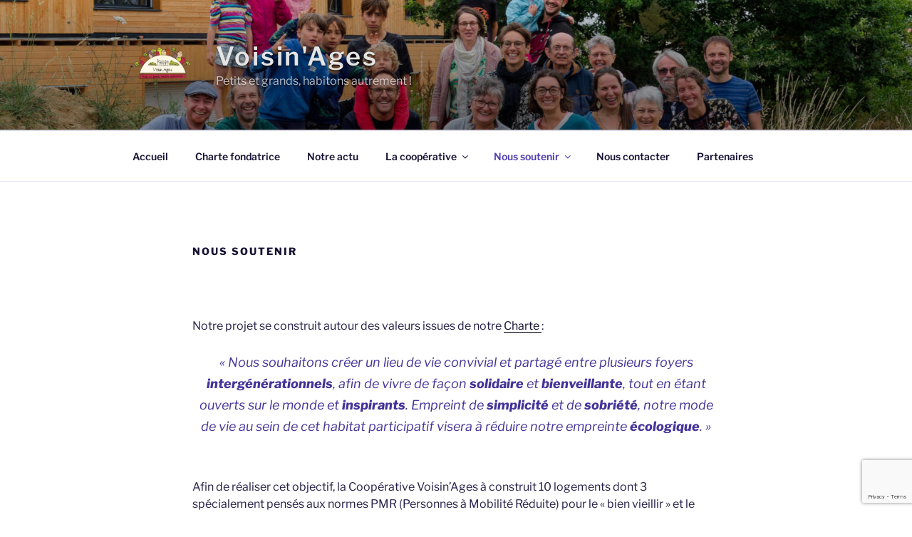

--- FILE ---
content_type: text/html; charset=utf-8
request_url: https://www.google.com/recaptcha/api2/anchor?ar=1&k=6LdJRLYUAAAAABnhtT-RzyNDAz5EccHRH7sVGfoZ&co=aHR0cHM6Ly9oYWJpdGF0cGFydGljaXBhdGlmdm9pc2luYWdlcy5mcjo0NDM.&hl=en&v=PoyoqOPhxBO7pBk68S4YbpHZ&size=invisible&anchor-ms=20000&execute-ms=30000&cb=76zvzg759sur
body_size: 48492
content:
<!DOCTYPE HTML><html dir="ltr" lang="en"><head><meta http-equiv="Content-Type" content="text/html; charset=UTF-8">
<meta http-equiv="X-UA-Compatible" content="IE=edge">
<title>reCAPTCHA</title>
<style type="text/css">
/* cyrillic-ext */
@font-face {
  font-family: 'Roboto';
  font-style: normal;
  font-weight: 400;
  font-stretch: 100%;
  src: url(//fonts.gstatic.com/s/roboto/v48/KFO7CnqEu92Fr1ME7kSn66aGLdTylUAMa3GUBHMdazTgWw.woff2) format('woff2');
  unicode-range: U+0460-052F, U+1C80-1C8A, U+20B4, U+2DE0-2DFF, U+A640-A69F, U+FE2E-FE2F;
}
/* cyrillic */
@font-face {
  font-family: 'Roboto';
  font-style: normal;
  font-weight: 400;
  font-stretch: 100%;
  src: url(//fonts.gstatic.com/s/roboto/v48/KFO7CnqEu92Fr1ME7kSn66aGLdTylUAMa3iUBHMdazTgWw.woff2) format('woff2');
  unicode-range: U+0301, U+0400-045F, U+0490-0491, U+04B0-04B1, U+2116;
}
/* greek-ext */
@font-face {
  font-family: 'Roboto';
  font-style: normal;
  font-weight: 400;
  font-stretch: 100%;
  src: url(//fonts.gstatic.com/s/roboto/v48/KFO7CnqEu92Fr1ME7kSn66aGLdTylUAMa3CUBHMdazTgWw.woff2) format('woff2');
  unicode-range: U+1F00-1FFF;
}
/* greek */
@font-face {
  font-family: 'Roboto';
  font-style: normal;
  font-weight: 400;
  font-stretch: 100%;
  src: url(//fonts.gstatic.com/s/roboto/v48/KFO7CnqEu92Fr1ME7kSn66aGLdTylUAMa3-UBHMdazTgWw.woff2) format('woff2');
  unicode-range: U+0370-0377, U+037A-037F, U+0384-038A, U+038C, U+038E-03A1, U+03A3-03FF;
}
/* math */
@font-face {
  font-family: 'Roboto';
  font-style: normal;
  font-weight: 400;
  font-stretch: 100%;
  src: url(//fonts.gstatic.com/s/roboto/v48/KFO7CnqEu92Fr1ME7kSn66aGLdTylUAMawCUBHMdazTgWw.woff2) format('woff2');
  unicode-range: U+0302-0303, U+0305, U+0307-0308, U+0310, U+0312, U+0315, U+031A, U+0326-0327, U+032C, U+032F-0330, U+0332-0333, U+0338, U+033A, U+0346, U+034D, U+0391-03A1, U+03A3-03A9, U+03B1-03C9, U+03D1, U+03D5-03D6, U+03F0-03F1, U+03F4-03F5, U+2016-2017, U+2034-2038, U+203C, U+2040, U+2043, U+2047, U+2050, U+2057, U+205F, U+2070-2071, U+2074-208E, U+2090-209C, U+20D0-20DC, U+20E1, U+20E5-20EF, U+2100-2112, U+2114-2115, U+2117-2121, U+2123-214F, U+2190, U+2192, U+2194-21AE, U+21B0-21E5, U+21F1-21F2, U+21F4-2211, U+2213-2214, U+2216-22FF, U+2308-230B, U+2310, U+2319, U+231C-2321, U+2336-237A, U+237C, U+2395, U+239B-23B7, U+23D0, U+23DC-23E1, U+2474-2475, U+25AF, U+25B3, U+25B7, U+25BD, U+25C1, U+25CA, U+25CC, U+25FB, U+266D-266F, U+27C0-27FF, U+2900-2AFF, U+2B0E-2B11, U+2B30-2B4C, U+2BFE, U+3030, U+FF5B, U+FF5D, U+1D400-1D7FF, U+1EE00-1EEFF;
}
/* symbols */
@font-face {
  font-family: 'Roboto';
  font-style: normal;
  font-weight: 400;
  font-stretch: 100%;
  src: url(//fonts.gstatic.com/s/roboto/v48/KFO7CnqEu92Fr1ME7kSn66aGLdTylUAMaxKUBHMdazTgWw.woff2) format('woff2');
  unicode-range: U+0001-000C, U+000E-001F, U+007F-009F, U+20DD-20E0, U+20E2-20E4, U+2150-218F, U+2190, U+2192, U+2194-2199, U+21AF, U+21E6-21F0, U+21F3, U+2218-2219, U+2299, U+22C4-22C6, U+2300-243F, U+2440-244A, U+2460-24FF, U+25A0-27BF, U+2800-28FF, U+2921-2922, U+2981, U+29BF, U+29EB, U+2B00-2BFF, U+4DC0-4DFF, U+FFF9-FFFB, U+10140-1018E, U+10190-1019C, U+101A0, U+101D0-101FD, U+102E0-102FB, U+10E60-10E7E, U+1D2C0-1D2D3, U+1D2E0-1D37F, U+1F000-1F0FF, U+1F100-1F1AD, U+1F1E6-1F1FF, U+1F30D-1F30F, U+1F315, U+1F31C, U+1F31E, U+1F320-1F32C, U+1F336, U+1F378, U+1F37D, U+1F382, U+1F393-1F39F, U+1F3A7-1F3A8, U+1F3AC-1F3AF, U+1F3C2, U+1F3C4-1F3C6, U+1F3CA-1F3CE, U+1F3D4-1F3E0, U+1F3ED, U+1F3F1-1F3F3, U+1F3F5-1F3F7, U+1F408, U+1F415, U+1F41F, U+1F426, U+1F43F, U+1F441-1F442, U+1F444, U+1F446-1F449, U+1F44C-1F44E, U+1F453, U+1F46A, U+1F47D, U+1F4A3, U+1F4B0, U+1F4B3, U+1F4B9, U+1F4BB, U+1F4BF, U+1F4C8-1F4CB, U+1F4D6, U+1F4DA, U+1F4DF, U+1F4E3-1F4E6, U+1F4EA-1F4ED, U+1F4F7, U+1F4F9-1F4FB, U+1F4FD-1F4FE, U+1F503, U+1F507-1F50B, U+1F50D, U+1F512-1F513, U+1F53E-1F54A, U+1F54F-1F5FA, U+1F610, U+1F650-1F67F, U+1F687, U+1F68D, U+1F691, U+1F694, U+1F698, U+1F6AD, U+1F6B2, U+1F6B9-1F6BA, U+1F6BC, U+1F6C6-1F6CF, U+1F6D3-1F6D7, U+1F6E0-1F6EA, U+1F6F0-1F6F3, U+1F6F7-1F6FC, U+1F700-1F7FF, U+1F800-1F80B, U+1F810-1F847, U+1F850-1F859, U+1F860-1F887, U+1F890-1F8AD, U+1F8B0-1F8BB, U+1F8C0-1F8C1, U+1F900-1F90B, U+1F93B, U+1F946, U+1F984, U+1F996, U+1F9E9, U+1FA00-1FA6F, U+1FA70-1FA7C, U+1FA80-1FA89, U+1FA8F-1FAC6, U+1FACE-1FADC, U+1FADF-1FAE9, U+1FAF0-1FAF8, U+1FB00-1FBFF;
}
/* vietnamese */
@font-face {
  font-family: 'Roboto';
  font-style: normal;
  font-weight: 400;
  font-stretch: 100%;
  src: url(//fonts.gstatic.com/s/roboto/v48/KFO7CnqEu92Fr1ME7kSn66aGLdTylUAMa3OUBHMdazTgWw.woff2) format('woff2');
  unicode-range: U+0102-0103, U+0110-0111, U+0128-0129, U+0168-0169, U+01A0-01A1, U+01AF-01B0, U+0300-0301, U+0303-0304, U+0308-0309, U+0323, U+0329, U+1EA0-1EF9, U+20AB;
}
/* latin-ext */
@font-face {
  font-family: 'Roboto';
  font-style: normal;
  font-weight: 400;
  font-stretch: 100%;
  src: url(//fonts.gstatic.com/s/roboto/v48/KFO7CnqEu92Fr1ME7kSn66aGLdTylUAMa3KUBHMdazTgWw.woff2) format('woff2');
  unicode-range: U+0100-02BA, U+02BD-02C5, U+02C7-02CC, U+02CE-02D7, U+02DD-02FF, U+0304, U+0308, U+0329, U+1D00-1DBF, U+1E00-1E9F, U+1EF2-1EFF, U+2020, U+20A0-20AB, U+20AD-20C0, U+2113, U+2C60-2C7F, U+A720-A7FF;
}
/* latin */
@font-face {
  font-family: 'Roboto';
  font-style: normal;
  font-weight: 400;
  font-stretch: 100%;
  src: url(//fonts.gstatic.com/s/roboto/v48/KFO7CnqEu92Fr1ME7kSn66aGLdTylUAMa3yUBHMdazQ.woff2) format('woff2');
  unicode-range: U+0000-00FF, U+0131, U+0152-0153, U+02BB-02BC, U+02C6, U+02DA, U+02DC, U+0304, U+0308, U+0329, U+2000-206F, U+20AC, U+2122, U+2191, U+2193, U+2212, U+2215, U+FEFF, U+FFFD;
}
/* cyrillic-ext */
@font-face {
  font-family: 'Roboto';
  font-style: normal;
  font-weight: 500;
  font-stretch: 100%;
  src: url(//fonts.gstatic.com/s/roboto/v48/KFO7CnqEu92Fr1ME7kSn66aGLdTylUAMa3GUBHMdazTgWw.woff2) format('woff2');
  unicode-range: U+0460-052F, U+1C80-1C8A, U+20B4, U+2DE0-2DFF, U+A640-A69F, U+FE2E-FE2F;
}
/* cyrillic */
@font-face {
  font-family: 'Roboto';
  font-style: normal;
  font-weight: 500;
  font-stretch: 100%;
  src: url(//fonts.gstatic.com/s/roboto/v48/KFO7CnqEu92Fr1ME7kSn66aGLdTylUAMa3iUBHMdazTgWw.woff2) format('woff2');
  unicode-range: U+0301, U+0400-045F, U+0490-0491, U+04B0-04B1, U+2116;
}
/* greek-ext */
@font-face {
  font-family: 'Roboto';
  font-style: normal;
  font-weight: 500;
  font-stretch: 100%;
  src: url(//fonts.gstatic.com/s/roboto/v48/KFO7CnqEu92Fr1ME7kSn66aGLdTylUAMa3CUBHMdazTgWw.woff2) format('woff2');
  unicode-range: U+1F00-1FFF;
}
/* greek */
@font-face {
  font-family: 'Roboto';
  font-style: normal;
  font-weight: 500;
  font-stretch: 100%;
  src: url(//fonts.gstatic.com/s/roboto/v48/KFO7CnqEu92Fr1ME7kSn66aGLdTylUAMa3-UBHMdazTgWw.woff2) format('woff2');
  unicode-range: U+0370-0377, U+037A-037F, U+0384-038A, U+038C, U+038E-03A1, U+03A3-03FF;
}
/* math */
@font-face {
  font-family: 'Roboto';
  font-style: normal;
  font-weight: 500;
  font-stretch: 100%;
  src: url(//fonts.gstatic.com/s/roboto/v48/KFO7CnqEu92Fr1ME7kSn66aGLdTylUAMawCUBHMdazTgWw.woff2) format('woff2');
  unicode-range: U+0302-0303, U+0305, U+0307-0308, U+0310, U+0312, U+0315, U+031A, U+0326-0327, U+032C, U+032F-0330, U+0332-0333, U+0338, U+033A, U+0346, U+034D, U+0391-03A1, U+03A3-03A9, U+03B1-03C9, U+03D1, U+03D5-03D6, U+03F0-03F1, U+03F4-03F5, U+2016-2017, U+2034-2038, U+203C, U+2040, U+2043, U+2047, U+2050, U+2057, U+205F, U+2070-2071, U+2074-208E, U+2090-209C, U+20D0-20DC, U+20E1, U+20E5-20EF, U+2100-2112, U+2114-2115, U+2117-2121, U+2123-214F, U+2190, U+2192, U+2194-21AE, U+21B0-21E5, U+21F1-21F2, U+21F4-2211, U+2213-2214, U+2216-22FF, U+2308-230B, U+2310, U+2319, U+231C-2321, U+2336-237A, U+237C, U+2395, U+239B-23B7, U+23D0, U+23DC-23E1, U+2474-2475, U+25AF, U+25B3, U+25B7, U+25BD, U+25C1, U+25CA, U+25CC, U+25FB, U+266D-266F, U+27C0-27FF, U+2900-2AFF, U+2B0E-2B11, U+2B30-2B4C, U+2BFE, U+3030, U+FF5B, U+FF5D, U+1D400-1D7FF, U+1EE00-1EEFF;
}
/* symbols */
@font-face {
  font-family: 'Roboto';
  font-style: normal;
  font-weight: 500;
  font-stretch: 100%;
  src: url(//fonts.gstatic.com/s/roboto/v48/KFO7CnqEu92Fr1ME7kSn66aGLdTylUAMaxKUBHMdazTgWw.woff2) format('woff2');
  unicode-range: U+0001-000C, U+000E-001F, U+007F-009F, U+20DD-20E0, U+20E2-20E4, U+2150-218F, U+2190, U+2192, U+2194-2199, U+21AF, U+21E6-21F0, U+21F3, U+2218-2219, U+2299, U+22C4-22C6, U+2300-243F, U+2440-244A, U+2460-24FF, U+25A0-27BF, U+2800-28FF, U+2921-2922, U+2981, U+29BF, U+29EB, U+2B00-2BFF, U+4DC0-4DFF, U+FFF9-FFFB, U+10140-1018E, U+10190-1019C, U+101A0, U+101D0-101FD, U+102E0-102FB, U+10E60-10E7E, U+1D2C0-1D2D3, U+1D2E0-1D37F, U+1F000-1F0FF, U+1F100-1F1AD, U+1F1E6-1F1FF, U+1F30D-1F30F, U+1F315, U+1F31C, U+1F31E, U+1F320-1F32C, U+1F336, U+1F378, U+1F37D, U+1F382, U+1F393-1F39F, U+1F3A7-1F3A8, U+1F3AC-1F3AF, U+1F3C2, U+1F3C4-1F3C6, U+1F3CA-1F3CE, U+1F3D4-1F3E0, U+1F3ED, U+1F3F1-1F3F3, U+1F3F5-1F3F7, U+1F408, U+1F415, U+1F41F, U+1F426, U+1F43F, U+1F441-1F442, U+1F444, U+1F446-1F449, U+1F44C-1F44E, U+1F453, U+1F46A, U+1F47D, U+1F4A3, U+1F4B0, U+1F4B3, U+1F4B9, U+1F4BB, U+1F4BF, U+1F4C8-1F4CB, U+1F4D6, U+1F4DA, U+1F4DF, U+1F4E3-1F4E6, U+1F4EA-1F4ED, U+1F4F7, U+1F4F9-1F4FB, U+1F4FD-1F4FE, U+1F503, U+1F507-1F50B, U+1F50D, U+1F512-1F513, U+1F53E-1F54A, U+1F54F-1F5FA, U+1F610, U+1F650-1F67F, U+1F687, U+1F68D, U+1F691, U+1F694, U+1F698, U+1F6AD, U+1F6B2, U+1F6B9-1F6BA, U+1F6BC, U+1F6C6-1F6CF, U+1F6D3-1F6D7, U+1F6E0-1F6EA, U+1F6F0-1F6F3, U+1F6F7-1F6FC, U+1F700-1F7FF, U+1F800-1F80B, U+1F810-1F847, U+1F850-1F859, U+1F860-1F887, U+1F890-1F8AD, U+1F8B0-1F8BB, U+1F8C0-1F8C1, U+1F900-1F90B, U+1F93B, U+1F946, U+1F984, U+1F996, U+1F9E9, U+1FA00-1FA6F, U+1FA70-1FA7C, U+1FA80-1FA89, U+1FA8F-1FAC6, U+1FACE-1FADC, U+1FADF-1FAE9, U+1FAF0-1FAF8, U+1FB00-1FBFF;
}
/* vietnamese */
@font-face {
  font-family: 'Roboto';
  font-style: normal;
  font-weight: 500;
  font-stretch: 100%;
  src: url(//fonts.gstatic.com/s/roboto/v48/KFO7CnqEu92Fr1ME7kSn66aGLdTylUAMa3OUBHMdazTgWw.woff2) format('woff2');
  unicode-range: U+0102-0103, U+0110-0111, U+0128-0129, U+0168-0169, U+01A0-01A1, U+01AF-01B0, U+0300-0301, U+0303-0304, U+0308-0309, U+0323, U+0329, U+1EA0-1EF9, U+20AB;
}
/* latin-ext */
@font-face {
  font-family: 'Roboto';
  font-style: normal;
  font-weight: 500;
  font-stretch: 100%;
  src: url(//fonts.gstatic.com/s/roboto/v48/KFO7CnqEu92Fr1ME7kSn66aGLdTylUAMa3KUBHMdazTgWw.woff2) format('woff2');
  unicode-range: U+0100-02BA, U+02BD-02C5, U+02C7-02CC, U+02CE-02D7, U+02DD-02FF, U+0304, U+0308, U+0329, U+1D00-1DBF, U+1E00-1E9F, U+1EF2-1EFF, U+2020, U+20A0-20AB, U+20AD-20C0, U+2113, U+2C60-2C7F, U+A720-A7FF;
}
/* latin */
@font-face {
  font-family: 'Roboto';
  font-style: normal;
  font-weight: 500;
  font-stretch: 100%;
  src: url(//fonts.gstatic.com/s/roboto/v48/KFO7CnqEu92Fr1ME7kSn66aGLdTylUAMa3yUBHMdazQ.woff2) format('woff2');
  unicode-range: U+0000-00FF, U+0131, U+0152-0153, U+02BB-02BC, U+02C6, U+02DA, U+02DC, U+0304, U+0308, U+0329, U+2000-206F, U+20AC, U+2122, U+2191, U+2193, U+2212, U+2215, U+FEFF, U+FFFD;
}
/* cyrillic-ext */
@font-face {
  font-family: 'Roboto';
  font-style: normal;
  font-weight: 900;
  font-stretch: 100%;
  src: url(//fonts.gstatic.com/s/roboto/v48/KFO7CnqEu92Fr1ME7kSn66aGLdTylUAMa3GUBHMdazTgWw.woff2) format('woff2');
  unicode-range: U+0460-052F, U+1C80-1C8A, U+20B4, U+2DE0-2DFF, U+A640-A69F, U+FE2E-FE2F;
}
/* cyrillic */
@font-face {
  font-family: 'Roboto';
  font-style: normal;
  font-weight: 900;
  font-stretch: 100%;
  src: url(//fonts.gstatic.com/s/roboto/v48/KFO7CnqEu92Fr1ME7kSn66aGLdTylUAMa3iUBHMdazTgWw.woff2) format('woff2');
  unicode-range: U+0301, U+0400-045F, U+0490-0491, U+04B0-04B1, U+2116;
}
/* greek-ext */
@font-face {
  font-family: 'Roboto';
  font-style: normal;
  font-weight: 900;
  font-stretch: 100%;
  src: url(//fonts.gstatic.com/s/roboto/v48/KFO7CnqEu92Fr1ME7kSn66aGLdTylUAMa3CUBHMdazTgWw.woff2) format('woff2');
  unicode-range: U+1F00-1FFF;
}
/* greek */
@font-face {
  font-family: 'Roboto';
  font-style: normal;
  font-weight: 900;
  font-stretch: 100%;
  src: url(//fonts.gstatic.com/s/roboto/v48/KFO7CnqEu92Fr1ME7kSn66aGLdTylUAMa3-UBHMdazTgWw.woff2) format('woff2');
  unicode-range: U+0370-0377, U+037A-037F, U+0384-038A, U+038C, U+038E-03A1, U+03A3-03FF;
}
/* math */
@font-face {
  font-family: 'Roboto';
  font-style: normal;
  font-weight: 900;
  font-stretch: 100%;
  src: url(//fonts.gstatic.com/s/roboto/v48/KFO7CnqEu92Fr1ME7kSn66aGLdTylUAMawCUBHMdazTgWw.woff2) format('woff2');
  unicode-range: U+0302-0303, U+0305, U+0307-0308, U+0310, U+0312, U+0315, U+031A, U+0326-0327, U+032C, U+032F-0330, U+0332-0333, U+0338, U+033A, U+0346, U+034D, U+0391-03A1, U+03A3-03A9, U+03B1-03C9, U+03D1, U+03D5-03D6, U+03F0-03F1, U+03F4-03F5, U+2016-2017, U+2034-2038, U+203C, U+2040, U+2043, U+2047, U+2050, U+2057, U+205F, U+2070-2071, U+2074-208E, U+2090-209C, U+20D0-20DC, U+20E1, U+20E5-20EF, U+2100-2112, U+2114-2115, U+2117-2121, U+2123-214F, U+2190, U+2192, U+2194-21AE, U+21B0-21E5, U+21F1-21F2, U+21F4-2211, U+2213-2214, U+2216-22FF, U+2308-230B, U+2310, U+2319, U+231C-2321, U+2336-237A, U+237C, U+2395, U+239B-23B7, U+23D0, U+23DC-23E1, U+2474-2475, U+25AF, U+25B3, U+25B7, U+25BD, U+25C1, U+25CA, U+25CC, U+25FB, U+266D-266F, U+27C0-27FF, U+2900-2AFF, U+2B0E-2B11, U+2B30-2B4C, U+2BFE, U+3030, U+FF5B, U+FF5D, U+1D400-1D7FF, U+1EE00-1EEFF;
}
/* symbols */
@font-face {
  font-family: 'Roboto';
  font-style: normal;
  font-weight: 900;
  font-stretch: 100%;
  src: url(//fonts.gstatic.com/s/roboto/v48/KFO7CnqEu92Fr1ME7kSn66aGLdTylUAMaxKUBHMdazTgWw.woff2) format('woff2');
  unicode-range: U+0001-000C, U+000E-001F, U+007F-009F, U+20DD-20E0, U+20E2-20E4, U+2150-218F, U+2190, U+2192, U+2194-2199, U+21AF, U+21E6-21F0, U+21F3, U+2218-2219, U+2299, U+22C4-22C6, U+2300-243F, U+2440-244A, U+2460-24FF, U+25A0-27BF, U+2800-28FF, U+2921-2922, U+2981, U+29BF, U+29EB, U+2B00-2BFF, U+4DC0-4DFF, U+FFF9-FFFB, U+10140-1018E, U+10190-1019C, U+101A0, U+101D0-101FD, U+102E0-102FB, U+10E60-10E7E, U+1D2C0-1D2D3, U+1D2E0-1D37F, U+1F000-1F0FF, U+1F100-1F1AD, U+1F1E6-1F1FF, U+1F30D-1F30F, U+1F315, U+1F31C, U+1F31E, U+1F320-1F32C, U+1F336, U+1F378, U+1F37D, U+1F382, U+1F393-1F39F, U+1F3A7-1F3A8, U+1F3AC-1F3AF, U+1F3C2, U+1F3C4-1F3C6, U+1F3CA-1F3CE, U+1F3D4-1F3E0, U+1F3ED, U+1F3F1-1F3F3, U+1F3F5-1F3F7, U+1F408, U+1F415, U+1F41F, U+1F426, U+1F43F, U+1F441-1F442, U+1F444, U+1F446-1F449, U+1F44C-1F44E, U+1F453, U+1F46A, U+1F47D, U+1F4A3, U+1F4B0, U+1F4B3, U+1F4B9, U+1F4BB, U+1F4BF, U+1F4C8-1F4CB, U+1F4D6, U+1F4DA, U+1F4DF, U+1F4E3-1F4E6, U+1F4EA-1F4ED, U+1F4F7, U+1F4F9-1F4FB, U+1F4FD-1F4FE, U+1F503, U+1F507-1F50B, U+1F50D, U+1F512-1F513, U+1F53E-1F54A, U+1F54F-1F5FA, U+1F610, U+1F650-1F67F, U+1F687, U+1F68D, U+1F691, U+1F694, U+1F698, U+1F6AD, U+1F6B2, U+1F6B9-1F6BA, U+1F6BC, U+1F6C6-1F6CF, U+1F6D3-1F6D7, U+1F6E0-1F6EA, U+1F6F0-1F6F3, U+1F6F7-1F6FC, U+1F700-1F7FF, U+1F800-1F80B, U+1F810-1F847, U+1F850-1F859, U+1F860-1F887, U+1F890-1F8AD, U+1F8B0-1F8BB, U+1F8C0-1F8C1, U+1F900-1F90B, U+1F93B, U+1F946, U+1F984, U+1F996, U+1F9E9, U+1FA00-1FA6F, U+1FA70-1FA7C, U+1FA80-1FA89, U+1FA8F-1FAC6, U+1FACE-1FADC, U+1FADF-1FAE9, U+1FAF0-1FAF8, U+1FB00-1FBFF;
}
/* vietnamese */
@font-face {
  font-family: 'Roboto';
  font-style: normal;
  font-weight: 900;
  font-stretch: 100%;
  src: url(//fonts.gstatic.com/s/roboto/v48/KFO7CnqEu92Fr1ME7kSn66aGLdTylUAMa3OUBHMdazTgWw.woff2) format('woff2');
  unicode-range: U+0102-0103, U+0110-0111, U+0128-0129, U+0168-0169, U+01A0-01A1, U+01AF-01B0, U+0300-0301, U+0303-0304, U+0308-0309, U+0323, U+0329, U+1EA0-1EF9, U+20AB;
}
/* latin-ext */
@font-face {
  font-family: 'Roboto';
  font-style: normal;
  font-weight: 900;
  font-stretch: 100%;
  src: url(//fonts.gstatic.com/s/roboto/v48/KFO7CnqEu92Fr1ME7kSn66aGLdTylUAMa3KUBHMdazTgWw.woff2) format('woff2');
  unicode-range: U+0100-02BA, U+02BD-02C5, U+02C7-02CC, U+02CE-02D7, U+02DD-02FF, U+0304, U+0308, U+0329, U+1D00-1DBF, U+1E00-1E9F, U+1EF2-1EFF, U+2020, U+20A0-20AB, U+20AD-20C0, U+2113, U+2C60-2C7F, U+A720-A7FF;
}
/* latin */
@font-face {
  font-family: 'Roboto';
  font-style: normal;
  font-weight: 900;
  font-stretch: 100%;
  src: url(//fonts.gstatic.com/s/roboto/v48/KFO7CnqEu92Fr1ME7kSn66aGLdTylUAMa3yUBHMdazQ.woff2) format('woff2');
  unicode-range: U+0000-00FF, U+0131, U+0152-0153, U+02BB-02BC, U+02C6, U+02DA, U+02DC, U+0304, U+0308, U+0329, U+2000-206F, U+20AC, U+2122, U+2191, U+2193, U+2212, U+2215, U+FEFF, U+FFFD;
}

</style>
<link rel="stylesheet" type="text/css" href="https://www.gstatic.com/recaptcha/releases/PoyoqOPhxBO7pBk68S4YbpHZ/styles__ltr.css">
<script nonce="YH-cjh4MhAMkuUf_b9jkfg" type="text/javascript">window['__recaptcha_api'] = 'https://www.google.com/recaptcha/api2/';</script>
<script type="text/javascript" src="https://www.gstatic.com/recaptcha/releases/PoyoqOPhxBO7pBk68S4YbpHZ/recaptcha__en.js" nonce="YH-cjh4MhAMkuUf_b9jkfg">
      
    </script></head>
<body><div id="rc-anchor-alert" class="rc-anchor-alert"></div>
<input type="hidden" id="recaptcha-token" value="[base64]">
<script type="text/javascript" nonce="YH-cjh4MhAMkuUf_b9jkfg">
      recaptcha.anchor.Main.init("[\x22ainput\x22,[\x22bgdata\x22,\x22\x22,\[base64]/[base64]/MjU1Ong/[base64]/[base64]/[base64]/[base64]/[base64]/[base64]/[base64]/[base64]/[base64]/[base64]/[base64]/[base64]/[base64]/[base64]/[base64]\\u003d\x22,\[base64]\\u003d\\u003d\x22,\x22w5R7w5fDqcKPwpMBXgPCscKBwowrwqJSwq/CgMKIw5rDimdZazBBw7JFG30vRCPDmcKwwqt4QFNWc3Qxwr3CnGjDuXzDlgHCnD/Do8KNaioFw4DDjh1Uw4bCr8OYAgTDr8OXeMKXwox3SsKXw5BVOCLDvm7DnUTDsFpXwpVFw6crVcKVw7kfwppPMhVUw7vCtjnDilsvw6xseinClcKaVjIJwo8GS8OaccOgwp3DucKcU11swqAPwr0oLcOtw5I9K8K/w5tfU8Klwo1JWcOiwpwrOMKGF8OXJsKnC8OdUsO8ISHCgMKiw79Fwo/[base64]/DsnhFIcOVwoNiwo/Dsx97wpNVdcO1UMKlwrfCj8KBwrDCnXU8wqJswp/CkMO6wqLDiX7Dk8OtBsK1wqzCkCxSK0A8DgfCucKrwpllw4tawrE1OMK5PMKmwrDDjBXCmyMPw6xbNkvDucKEwpZ4aEpLCcKVwpslacOHQG9Zw6ASwolVGy3Ct8O1w5/CucOpHRxUw7LDpcKewpzDgRzDjGTDkWHCocODw7BKw7w0w4vDrwjCjgETwq8nTBTDiMK7HzTDoMKlPyfCr8OEYcKkSRzDi8K+w6HCjVwTM8O0w7jCsR85w5NhwrjDgAMBw5o8aglofcOHwrlDw5ADw7crA1F7w78+wrlSVGg6F8O0w6TDuHBew4l4VwgcYF/DvMKjw5JUe8OTGMOlMcORGMKWwrHChzwtw4nCkcKmDsKDw6F2IMOjXxFoEEN2wrR0wrJiAMO7J2XDtRwFEsOPwq/DmcK0w5g/[base64]/[base64]/ClB3DnwZ1w63Ct8ORYDPCosOsTcKqw4ksNsO/wpwiwpR3wqvCsMOvwrw2SiHDtMO7J0YxwqLCtixEG8OwNEHDnH55VHrDjMK1XUTChcOqw6hqwoLCvsKpK8O7JgvDpMOsf1p/Gl0EecOgPmUVw7AhHcOaw5zCo1REBTzCqSHCjhQMEcKAwrpcP2gpdwXCh8Omwq8WFMOwJMOJSwkXw4MNwozDhAPCqMOGwoDDgMK/[base64]/[base64]/[base64]/DkkjCiww4w7/Chm4fwqTCm8OtFcKHIzwawqfDmMKsIVDDgMKgPDrDqErDsRLDmSImA8OaG8KeZsOAw4h+w6w8wr3DnMKOwqzCvivCucOOwrgNw5HDsFLDg2pjHjkJPjLCvsKTwqIPWsOdwqRdw7M5woo0LMKgw7/DgsKzMhN1JsOuwp9ew5XCqD1CMMOtGmDCmsOyLcKtZsODwopPw4lKXsOwFcKCOcO3w6vDo8Kpw6/CoMOkNDfCiMKxwrMGwpnDl0sFw6ZQwqXDmA4bw4rCjExCwqjDj8K+HAx8OMKsw5FuKkjDrlbDhcKewoY8wojCo3zDoMKWwponehoEwpE2wrvCg8Kze8O7wqjDkMKCw6E8w67CgsOFwpcTJ8K5wpo2w43ClCY0EhsBwo/Dk308w7/Cs8KmasOnwpdeLcO+UsK9w48pwpzCosORwqLDoDbDsC3DkwTDnVbCm8OrB3LDssKZw75JPgzDgC3Dnz3DizDDjAYOwr/[base64]/CvsKZDSTDmlrChsKLR8O9CX41Ahsfw7DDrMO3w7FawoRgw7IRwo5VI1l8REkaw7fCi3hbKsOJwr/[base64]/[base64]/Dj8OTw5VgwpbCpsOAImAbRsOYwprDnsKVC8Ofw5s6w4p0w7xPFcK1w7fCmMOwwpfCh8Kxw7pzFMO/CD/CkDlrwrwhw5VKHsKiCyZhLATCmcK/cihQMGEjwq4mwqTCjGjCg3BCwrQ/YsONXcK3wq1pUsKBC00lw5jCusKLbsKmwrnDikUHLsOXw5/DnMKuACnDocO8RcO/w6TDjsKYK8OYcsOywr7DkVRaw7xDwpLDmlAaScKHZgBSw57CjA/CjMOPQ8O1TcK/w5DCmsKId8KowqLDm8OEwo5IS1I2wp/CiMKfw6tRbsO0XMKVwrVfXsKbwrEJw6TClMOJecOxw6XDjcKmAXrDoi/DtsKLwqLCncKhaVtSH8O6esO/woQKwo4CC3N+KD50wpTCo0nCp8KBUVXDjXPCuG40RlnDvjZLK8K6c8OCKG3CqlPDm8Kowr5wwoQNHhzCgcKzw5dCJ3rCui/DuXpgGMOqw5vDlQwfw7jCgsOVNV41w7XCocO6TA3Cg0gTw4tCbMORacK3w4rChXjCtcKxw7nClcKFwpgvQMOkwo3Dqw9pw5/CkMKEcCLDgEs9BH/CmgHCq8Oqw6lEMyTDhEDDisOYwrw5wo/DlnDDrxEcw5HChnrCncOCQVwhHmzCoz7DscOUwpLCgcKRNFrChXnCmcOmZsOGw6nCmAFQw6UDPcKuSSV1V8OCw6o5wofDo0pwTcKnJDpYw5vDsMKIwpnDl8KxwoPDuMKXw7IuIcKZwoxxwp/CssKiMHonw43DqsKdwpXCpcKfY8Krw68KbHJ7w54ZwoZaJkpUw78nRcKjwp0QFj/DvwI4aUPCmsODw6rCmcO1woZnGl3CoCXCrCXDlsOzNDDCki7DvcKnw61owoLDvsKnUsKRwoUvPTsnwqzDr8KdJ0VdF8KCZsO0K1HCjMOFwpxqTMO3JSoqw5rCr8OqQ8O/w7rCmE/Ci0I0bAIOUnXDnsKtwqfCs30eTsKlPcONw7HDpsOrHMKrw4Udf8KSwrwzwpAWwoTCqsKcUsKcw43DgcK1AMO5w7rDr8ONw7HCqGPDtCNkw5xGCcOYwp3CuMKhWsKww6HDh8OnOhAUw73DrsO1I8OtecKGwpA3ScO7NMKNw454X8Kzdh0OwpDCqcO/KjIvPcOpwqvCpw12Rm/CgsKKBcKRci5VBnPDocKhWiVMbh4pMMKVTm3DtMOjUMKZMcOewr/[base64]/DiyvDjcKzSMKSw7vCs0h8w4VMQcOOw4NbXlLCiW8adMKXwpPCq8OLwonDuSpMwooFNiXDnwfDqELDtMOMPz0fw6/Cj8O8w6XDv8OGwo7Ch8OKXDDCusOdwoLDkSMKw6bCuGPDmsKxYMKRwrfDkcKyaSzCrFjChcKPU8KGwoDCgDlhw4LCnsKlw6tTLsOUOlnClMOnZ0Vawp3CnwBndsOWwr1ee8KSw5p2wo0Lw6INwqwrVsKEw7zCgsKCwrTDmsO6F0PDoH/DgE/[base64]/[base64]/w6DCrsOBJBjDuCzCpsOcwpDDk13ClWV9DMKcACDDiHXCmMO/w7M/SMKOQwcibMKFw7HClwfCpMK+AsOdwrTDkcK/woh6bG7Dtx/DjDg4wr1CwrTDksKww7jCgsKxw5PDrStzQ8KWWkx3Xh/DtycEwpvDiAjCtkjDn8KjwqJOw5hbKcKQWMKZYMO9w7Y9RDHDnsKswpRORsOiUj/Ck8K4woLDkMOAUwzCliMfPsO+w43DhHjDpV3DmRnCjsKLJcOowo95I8OVbTQadMOnw5jDssKgwrZWSDvDuMOtw67Cm0LDtQTDgncqOcK6ZcOJwpHCosOqwpXCqyXCrcKYGMK8AkvDpcKBwphXWGTDnR7DqsKYewVpw7MNw6dVw69dw63CtcO/U8Opw7DDnMOSVAlrwrIqw6I+ZsOUGGlYwp1MwrHClcOEZiEcFMKQwpHCucO9w7PCiEsjW8OCD8OfAhgnVDzCpUUYw6/DoMOQwrnCh8K8w73Dm8KowpsMwp7DtTcVwq09SiF6XsKtw6nDtSDCiijCjSxHw4DClcOOS2jCnyA1W3HDq23DvXNdwrR2w7/CmsOUw4DDs1XDkcK9w7LCs8OQw6RCK8KiJsO4CDZ/[base64]/CmhPDrjXDgMKpEMKlwr45fMKoU8KEU8KUTXhmMMO1Ul9qbz/CmjjDmApoLMO5w6XDkcOyw7Q+IXfCnlxqw7TDgU3CmFANwo3DmMKFCSHDjVDDssOZKWnCj1XCmMOHC8O8R8Kaw7jDoMKQwrU2wqnCp8OIURnCuSfCmnjCk1dXw5jDmlMAXXMUWcOqacKtwofDkcKFG8KdwqwZKcO/wqDDn8KXw5HDj8K+wprCjA/CqTzCjWRjE3nDmT/Cug/CucO7KcKOfkA+N1/DgcOMd13DgsOlw6PDsMKkACAXwr3DigLDj8K/[base64]/CoS1ywo/CsDjDoyjDpsOUIVsdwq7CoTjDszvCusKGEjNzVsKRw6lZAT7DvsKPw5TCjcKwW8OLwoJpex9kEBzCmALDgcK5N8OKYnvDrGxKLsKCwrVhw45bwozCvsKtwrnCkcKDGcOeO0rDm8OAwrTDuFF/woNre8KDw4JBAsOaMUvDv2nCvCZbO8KWeTjDhsKzwqzCiRnDlAjCnMKtaUFEwpbCngXDgXTCsz4yDsK2X8OSCUvDv8OCwoLDl8KmOy7ChmkoK8O3FsOXwqh+w7DCgcO+AcK+wq7CsSfCvwvChF9SYMKGS3Axw5HCol9OX8O8w6XCjULDrH8awq1Iw74lVlfDtUXDp3/CvTnDs0LClwzCgsObwqQow4MBw7bCjX1Ewo1FwpHDqX7DocK/w5zDgMOJTsO6wrt/IilrwrjCv8OSw4Mrw7jCrsKVAwTDhQjDoWrCnsOiZMOLw75Dw452woZFw509w40rw7jDmsKcQ8K+wrHDo8KhVcKWTcKnF8K6KcO7worCqywJwqQewp0gwo3DoknDu0/CtTnDny3DtgvCgnAkIFpfwoLCgEzDlsKPNW0sPjrCt8KFYyLDsCDDtxHCucKMw6fDusKKczvDhA16wog8w7xJwq9gwr1resKPDBlxDknCvcK/w6p3w4F2CMOJwqxIw7TDqFPCu8K3bsKnw4HCt8KzV8KGwrzCo8O0fMKPa8KUw7TDosOdwrsewoURwovDlFgWwrLCryHDgMKhw6FWw6LCoMOiQnbDpsOBThXDoVfCoMKXUg/CkMOqw63DnHEawpZRw5R2MsKhDnZZQnsbw6tTwrXDtQkLSMOODsKxJcOuw7nClMKPGRrCqMO4dcKeRsOmw6IXwrorw6/Ck8Onw6sMwqXDhMKqw7g1woDDjBTCoxs8wogXwr9yw4LDtwB0bcKuw7HDuMOIQ0UDXMKtw6Z4w5rCgSE6wrzChsO1wrjCgsKsw5rCq8KsEMKIwqNAwp4wwqBfw7XCnTYaw5TDvSvDvlTDrit/U8OwwqtAw6YhB8OgwqbDmMKfDDjCmD5zU13CusKGOMOmwobCiizChSYEW8Kmw7Viw5JbODBmwojDhsKLPcKAUsKswqBawrnDuj/DocKgPTDDpgzCsMOew4ZvP2TDk2Zqwp8lw5caD0TDkcOIw7NALWrCvcKqTy/Dr00Xwr3ChmbCjkDDgjcKwrjDpTfDmRhVIk1Gw7/CrgrCtsKULg1kLMOlUkHCgcODw4nDsDrCocKzQGV/w5JKwpVzeDTCuAXDiMORw4gPw7PCkx3DsEJiwpvDswBFUEgEwodrwrrDjcOtwq0Kw6ZAJcO4K3sUDRNELFnCkcK0w7AVwpcow4TDtcOpOMKGQMKQBm7CmEDDtMKhQzsxH0hLw6NIOVbDi8KAc8K7wq/[base64]/Dq0Q0w7haw5/[base64]/MmzDiSF6SyZ3wojClgs8woNpPRfCocOcwoHDqDrCnR3CiQ0zw7PDsMK1w7ETw5JqRGTCucK/w5nDscOkScOsXcOowphnwosTVQbClMKkwq7ChzYyVWzCssO6fcKGw7QRwo/CqkpbOMOWIcKRSFbCmUAoCXjDqHXDjcO9wr0zSsK9VsKNw45hP8KgHsOlw4fCmWTCi8O/w4hzecKvZTE3PsKvw5bCqsOCw5/CnEZlw6NrwpXCpHU5Mj5dw7XChQTDtmgSLhQ3OgtTwqfDizxDAVF2esK9wr4pw4PCisOJYcOjwr5BPMKFE8KPalZxw67DuB7DtcK5wpDCo3fDoQ7DsTEORCwtehYPV8KvwrNewpBDJQkyw7zDpx1uw73CoURCwo4dAGbCiVULw5nDlMKGwqpfTHHDkHbCsMKmUcKJwr/DoWYxZ8Onwr7DrMKxDXkrwojCpcOmTMOIwqDDoSXDiQ0bdMK+wqfDsMOIeMKSwpMEwoYZDXbDtcKzHT4/F1rCpgfDmMKZw4zDmsO4w47Cl8KzSMKXw7DCpRLDjyrCmHQyw67CssKrXsOrUsONFVlewrYnwrZ5U3vDokp+w6TCrnTCnwQqw4XDphTCuQV4w6jDqSYIw7ovwq3DhxzCiGEow4XCsnlhMmNuWXbDiyIDNsOmTX/CncORH8OLwp9/EsKowrvCq8OCwq7CsE7ChXoGBSAIBVUlwqLDiydLBkjCnytDwozCsMKhw5gxKcK8wp/Djl1yCMKIAm7Ci3fClh0rwr/CusO9OARowprDkRHCgcKONcKRw5ZKwrANw7ZeV8OFBcO/wonDtsK9SQxZw5jCn8K5w7AaKMO9w63CiF7CgMOiw6NPw6nDtsKtw7DCiMKqw4fCg8Ksw6dzwo/DgsKlf3UPbsK5wrjDqcOJw5cPZiQIwqd0ZGDCviLDhsO4w43DvcKtcMO8fFPDkWgVwrgOw4Z8w5jCohTDqMOfYRDDgWzCscK8wpfDhjTDlFnCisOtwrxIFBTCr2EcwphBwqAlwoofIcKMFRIKw6TCs8KRw7/CkTHCkSLCojnDlkXCs0RXYcOkO0N0C8KKwo/Djw0HwrDCvFPCu8OUG8K7dwbDjMKyw4fDoS3DrBkhwo/CigMLRn9Nwr1NCMOYMMKCw4LCjUvCuGzCu8KzV8OiFR9IVSIXwrHDq8K1w73CunVDS1XCixg6L8OIegNtIRfDkFvDliAWwqM9wosyOcKowrlow5BbwphITcOtQ0QIHjTCn1zCmjsvQCc5WRfDk8K1w5AFw7/Dh8OTw6UuwqnCrMKnMCpQwpnCkFLCg0luV8O3csKawprCm8KuwoHCvsOgYwzDiMOkeXzDpT5Ub0NGwpJfw5AXw5LCg8KYwovCvsKqwoUeWAvDkkIvw4HCj8KlfSlYwppdwrl3wqXCnMOXw5DDoMKtXx9hwokbw7hpXArCpMKBw6gKwqZ/[base64]/wq/Cu8KHwqbDjHnDocO5fcKQGsKOwobDtD9BR2ped8KsWMKlLcKuwqnCgsO8w5Mmw4xow6HCvQ0dwp/[base64]/Y8KMPxfDssKkKjglcMK7JDJAw5dqRMK8Xy/DmMOWw7PChxFNecKIQTcBwrkzw5vDmsODW8KqYsKIw5UBwonCk8Kow73DlyICHcKow7lcwqPCsgIxw5PDlmHChMOaw5lnwpnChDPCrGZLw6YpVsKLw5TDkkbDisKHwpzDj8O1w40ABcOswoEQFcKbbMK4FcKZwqDDuzRvw6xXO2wqCUYYTzDDv8K0LgXDt8OJZcOyw4/[base64]/ITtHw6fDtsOzw6E+wr82w71BwqbDrBQObWnCjU05XsK9HsO5wp3DuSHCpRjCjggGVsKDwo15UT3CvsKewrLCgS/CncKPw4XCilxdG3vDkz7DusKBwoVYw7fDtUlTwrrDhlsHw5/CmGg0PMOHdcKDPsOFwpkKw5LCo8OZDCHClAzDqWDDjFvDkWDCh23CqzjDr8KbWsKuKcKDKMKBQ2vCrH9awpDCvWQ3IX4fICfDoGPCrizCk8K6YntBwrZawo9bw4jDgsObTEEOw6nCtsK4wr3Dk8KowrPDkcOZXl/[base64]/CtsODT8Kvw5zDu8KtwqYkMcOkHMK8w4gGw6Esw4d+w7kjwovDsMOpw47Dm2h8RcKBNsKhw4N/wo/CqMKmwo5BWiJ/w5/Dp0BqPgXCm245HsKZw74kwp/CgSdywqDDuzLDrsOTwo3Dg8OWw5LCocKswrtKQMK9Ii/CscOHM8KcU8K5wpEYw6bDpXYYwojDgStww4bDjHxyZxfDiUjCtMKtwr3DpcOvw74eHjR4w4PCicKRXcK9w7NqwrjCvsOtw5bDrsOpbMKlw6jCnHp5w7QrUBYdw5UvWsKLVDhIw6QDwqDCvm4kw7vChMOXHwQIYijCjQPCrMOVw47CscKtwrdFG0Npwo/[base64]/wrvCoX3DhMK/w4hMJgoIwrMPw74wGS7Ct8OBw5YKw6tJARbDp8KHT8K+TnYkwrZJFWbChcKfwqfCvMOaYlfCnQnCgMOQZMKFPcKJw6/CgcKfIW1CwpnCiMOMFcOMWAPCvHLCt8OAwr8JH2rCnSXCoMOcwpvDlxUFM8OLw4smwrogwq0POQJdek0Aw6/[base64]/CrW7DisO8LHLCoMKkMcKbGsO8w4/DvApuLMKGwrvDnMKcGcOSw7gDw47CmQk7w5wyR8KHwqfCpMOZecOEb0TCnFccaB9rTjzCpx3CicK0QXkdwqXDtHlxwqHCssKDw7TCpcORXEDCvwnDnA/DrXR8O8OCMD0gwq7DjcOrPMOEB0kKTsK/[base64]/XMOneGTCicOXwplkwr5JIsKmwqfDrmfDqsKsdhBDwr4UwrDCnxTDsyjCoG0swrNTHEvCosOmwqLDm8KRT8KtwpTCkwzDrRZTSwXCph8Kal9/woPDgsOjJMKnw68zw7fCgFzCj8OkHADCm8KVwo/CumQzw49lwoPCgm/DgsOtw7YDwr4OLBnDtgXCvsK1w4s8w7DCt8KGwq7Ci8KqFCRmwp7CgjJyJmXCj8K9HcOkHsO2wqRwZMKGIsKfwo8kMHQkHVpewprDh1fCgFAhJsO+bmrDq8KIHUDCt8KgPMOuw5R/AUHCnzRDdzvCnVhrwo4twpLDomkuw68ZJcKTClErPcKXw4oVwrpNVAxuWMOxw5MFVcKMZ8K3V8OdSgPCpsOJw4F7wq/DkMO+w4nDh8OeS2TDt8KwMMOYBMKEGVvDuAfDq8O+w7/Cv8OzwoFIwrzDucKMw6/DrMK8byczSsKGwolxw5rCsi1RUFzDmXQhS8Omw7nDlsOZw6s2QsKtN8O5csOcw4jCqANCAcOFw43DvnvCgsODTAACwr7DtQg2NcOUUHjCtMKjwpgzwpRzwr/DhgZDw5fDscOzw7LDhU5rwo3DoMO1CGpgw5nCo8OQesKHwpETX05iw7kOwpjDkDEmwrDCijF1IDzDuQ/CoTjDp8KlNcOtwoQYeXvCqQHCo1jDmATDp1gYwrFLwrp4w5DCjiHCiwTCvcO4R1bCt2/DkMK+EsOfIUF7SGjDo3dtwq7CpsKLwrnCmMO4wovCtj/DnV3CkXjDoT3CkcKXHsKWw4kjw69/Kngxwq/CpX1vwr83VGZowpF3FcKLTy/CuVgTwrsieMOiIsOzwqBCw4PDm8OLIsOtLMOQBXERw5HDjsOHaV5He8Kwwo4swrnDiz/DtFnDkcOEwo8MVCEDQVo9wpMcw748w7Fvw550KH0uOmzCmysjwoVvwqMzw6HCicO3w7fDom7Ch8KdFTbCmTPCgsKbwqlowpMLHz3CmcKiKyFgQ2xZDCLDo25rw4/DocO/JsOXecKEHC4nw5x9w5PDrMOSwqx4KcOBwo1/SsOCw5Apw5IAPxMqw5HCgMO1woLCu8K5ZcKvw5kMwpDDmcOwwrc/woUYwqnDs18TdTjClMKUQMK9w7xCUcOKbcK0YhPDg8OrKhMFwoTCnMKlfMKiC3zDpBHCtcKqesK5H8OpacOtwowDw7zDj05ow4g5TMOjw5PDhcOvU1I8w5PCt8K7c8KQal84woIza8OAwo15A8KiMcOgwpAtw7/CjFVEJcKTGMKoMWLCjsOuBsOdw7zCmlM0by4ZCl4iXQsqw4HCiD9zb8KUw7jCisKQwpDDnMOKWMK/wrLCsMOfwoPDtSZsKsOyUxnClsOIwpIhwr/[base64]/Cr8KWw6jDo1jCh3poBsOiwoFFD8KNdGPComI3wq3Cm8KNwonDvsOyw7PDgADCvi3DlMOYwrkHwqzDgcO1eDVoRsOdwp3Djl3Cih3CqjjDrMKTPzpoIm84RWVkw7Qgw5Z1wpjDmMKTwqt0woHDpUrChyTDgzYQWMKtHhoMHsKeOsOuwq/DlsKELlJmw7fDj8Ktwr59w67Dk8KER1zDrsKmTVrDsVkXw7oSWMKjJlFOwql9wqQYwr3CrhPDgVstw7vCpcOpwo1DUMKbw47DgcKIwr/[base64]/[base64]/w417wpvCpDfCt8K2wqPCgV/[base64]/Dp8KoOUbCnsOJDsK1ADPCgi3Ck8Ohw7bCrcKcIBpVw6tMwrZoI1hUYcOBEcKCw7PCmsO0bE/[base64]/XwPCigHCqcO2fhLCsRXDj8Ksw6BkM8OHUMKAM8KKIx7DtsOuZMK9AsORRMOkwqvClMOncC1dw73CjcO8OUDChMOsO8KCfsOuwoxjw5h5LsKUwpbDoMODYMOxQzLCkFjDpsORwp4gwrp2woddw4DCsEHDkWvDmTnCq2zDgcO/ScOxwo3CscO1w6fDuMOew7PDj2YjKsO6V3DDrUQVw4DCszJtw6g/[base64]/w4BNwqo3K8OQCcOMOMOSw5psasKqRWfCvlHDgsKMwr0VF3zDvyfDp8K6McObc8OYNsO9w6txK8KBSwgUayjDsGTDssKPw4cnCVXChAM0XntHDggXHcK9wqLCtcOnDcOxcUlpCETCq8OvY8OHDMKZwpo/csOawpJONMKNwpswDiUOF3cAK1s6UcOnLFvCrl3CjScKw65xwpjCkMOXNBIuw4RoTsKdwoDCscK2w5vCj8O/w7fDt8OTKsOywrw6wr/[base64]/DpMKNw7htd8KIw6LCo1kSw5fCvcKOwp83w7vChGVqdsOjZDrDi8KlIcOVw7Aaw48xWlvDgcKFOSXCnnFqwpcwSsK2wrjDszzClsK2wrVSw5vDlzYzwrkJw5vDvA3DrlzDoMKjw4/[base64]/DgsO7FsOSTsO+ACRKwrpOw4AGwqfDsRVFcFUUwrZdd8KxJD5ZwqfCkT9fBC/[base64]/Cn0PCgsOcTR7CvcO2J3sNwo55wp1yFMKUTcOiwrs9woTCtMO/w7ZbwrxWwp8NBz7DgynCo8KFCh5sw6LCjGzCn8OZwrw5MsOpw6TChn0PJcKWfGTChsOfDsOLw7o3wqRSw5Erwp4PYMOFHCkHwrM3w6bDq8OOF1UYw4/Do3AiBsOiw6jCmMO+wq0mU2zDmcKad8OmQCbDjA/CiEHCp8KaTizDhCPDsX3DssKKw5fCmUM3UVEyLHEDVMKAO8K2w57DsDjDgVs3wpvCjktJY0DChFTDusOnwoTCojEQXMOpwp0lw6VPw7/Dq8Kaw4FGTsK0BHMJwrZdw5/CpMKIUgILAgYzw4V1wqMkw5bClWDDsMKgwpcUf8KtwoHCiRfCmR7Dt8KLZSDDtQNjJDLDnsKsUCc9YTPDvsOAXjZlSsOfw7tHBcKaw7LCpT7DrmZCw5Z9O2FAw4YOWGDDjU7ChCjDrcOPw4nDh3MGK17Ct14ew6DCpMKxXUhVHEzDihUsdcKxwo/Cs0rCsF/[base64]/DkcOhw6PCiBRPw4fDhsK6wrlMe0dwwpLDnBjCsCVEw6vDiFzDrjVCw6/DkA3CkD0ww4XCpRHDjsOdKcK3dsKmwq7DijvDq8OOAMO6T29SwqTDgDPCpsKEwpPChcKzJ8OSw5LDqUVcB8OBw4zDlMKeX8O5wqHCt8KBMcOewq13wqM9MQY/QsKMA8Kpw58owpkYwrI9VFFle3vDokPDk8KTwqYJwrMlwobDrlJ1AlfCq3oBAcOKG3tbXcKkGcKxwrjCs8OHw5DDt3R3YsO9wo/DpcOtSAXChT0LwqbDk8OMHMKuA2Mmw4DDli04Vgggw7hrwrVdN8KcI8KCGDTDvsKpUlnCmsO5LnHDhcOKOjh7KDAqXsKqwoEWK08twpJUV13Ckl4JcRdGeCIJPxzCtMOewp3Cg8K2ecOzHkXCgBfDrsO/[base64]/CvzpUwro5JW8LU3/[base64]/DsgHDscKnD8K/KFA4w6bCrsKHwrjCisOJw77DosOwwrjDgcKGwobDphfDj3Esw55twprDomzDjsKUBXkHTzMrw5oDHlVgwoAJHMO7M1JYSAnCiMKRw7nCoMKzwqhqwqxSw5NiWGjDk3vCvMKpVyFHwqp4UcOKWsKzwrElRMK7wosGw71XLWEow4ENw5IIeMO/[base64]/CtMODMWrCuMKHRxUSRcOIw4dNeRdFPUHClX3DsmwiwqRfwpRMBSA1CsKnwohdGwfDkxTDt0gow4F0ewTDisOmOkXCuMKecAvDrMKxw5JoHUVKaR0HGDjCmcOmw47CnV3CrsO9fsOBwoQYwrUwT8O/woR5wozCusOXG8Orw7ZHwrhAS8KkJsOkw54BAcKjHcOXwrlSwp8pXmtCdFEqVcKLworDswDDtn0ZE37CpMKYwpzDkcKwwoDDkcKpcigFw6piD8OkFR7DmMKcw4FMw6PCssOmCMKQwqrCqnY6wpbCp8O2w5d0Jwlwwo3DoMK5WxVjRmzDmcOMwpfDrw1/MsKBwpzDp8Ojwr7ChsKEKiTDkGbDtMOWK8Oyw6FHbko/[base64]/Dm8ONFcKdw5VmNcKzw7XDhDlCwqsjw7t+QsOfPSjCqsKVAcOnwpHDiMOXwo4WbE3Cp13DkhsrwpINw5/Cl8KMQ17Dm8OHbkvDksOzGMK+HQ3CnAVDw7Nmwq/CvhwSDsOwEj81wpchUMKMwrXDrkfCiAbDkAPCh8OAwrnDjMKRfcO5X0Imw7hQUHRJdMK5WGXCqMKkIsKNw4ZCOzfDr2IjY0LCgsKKwqwnF8KxdTEKw7Q6w4hRwosswqTCgm3CqMKuOBshasOfWMOaUsKyXmUJwonDnkYyw7E/ZwTCjcK4wpY4XGlHw5klwprCg8KEL8OOJAIuOV/Dg8KGVcOXR8OvUF8kNU/Dg8K7YsOzw7TDoS7DmFdFe3jDkgATRVwow4zCg33DrzfDlXfCvMOswq3DjMOiNMOuA8OHw5Vib0sdZMKiw7PDvMKvZMO2PAxpKMOOwql2w7PDs0B4wqvDncOVwpAFwphvw5/CjgjDg3/Dt0TCiMKsSsKTTB9OwpDDv0HDvAoIaWbCggTChcOHwrrCqcOzTWF8wq7DrMKbT2nCucOTw7kIw5FhXcKJKcOPYcKCwptVZ8OUw7Btw5PDoFhMAh5BI8OBw49pHsOVeTgOZXgjD8OyTcO5w7IUw5s6w5BNPcO/a8KVfcK1Dx/CoSxEw5F6w77CmsKrYzJhZ8KnwpYWJQXDiWzCuATDvz1MAhjCsisbUMK+NcKPZ0zCoMKVwqTCsGfCrsOBw5RkLTRzw5tYw6/[base64]/w6kiNyFowrE9woBjTzbDoC0RO8KSD8KrQMKGwocAw7ENwojDoDddZlLDm2k5w791MgZSCcKPw7PDqhAWfHTDvW/CpsOAF8Oqw7vDgsO2U2MzOTkJag3Dk0PCi3fDvQE3w7VSw6ViwpF6DQ4ZBMKiXRl6w6pISC/CiMKwPVTCrsOyZMKeRsO7wrLCgMKSw4sGw4ltw7USXcO3VMKZw6nDrcOZwp5jAcK/w5wTwrzDgsOEbsOzwp1iwqUTVlFXBx8Vwr3DtsKWccK6woVRw5zDqsOdA8O3w7rDjiPChXHDkS8WwrcuPMOjwqXDlsK1w6XDm0HDlX09NcKRUSNdw7HDp8K5QsO4w6Z4wqFMwpfDryXDuMOPIsKPc1AQw7Vywpo/FEImwqgnw6PCqhk6w4pLcsOXwpbDu8O6wp5jQsOgUj0Rwr80R8O8w6bDpSDDhk4NKDtswpo+wpXDjMO4w5bDrcKZwqfDisKRf8O7wrTDg1wBYcKvTsKlw6VXw4jDrMODTXXDqMOJHFXCscOvXsK3VitHw4vDkRvDgHTDjMOnw7LDlcK/U3F5fcO3w7BfGlRUwqDCsDMKbsKJw4nCg8KsH27DsDNiXBbClwTDsMKJwp7Cs0TCrMKqw7PClEHDlSDDim8eXsOmNjI7OWnDjiFAYSlfwqzCtcO5U1VEd2TCp8OGwq10JAYZBR/[base64]/A8KlfiPCqCHDssKzw7TDohQ0WUnCkj/DnMO9VcKEw77Dr3nCqVrCpVtOwpTDrcOpdHPChD4YPjjDrsOcfMKtIGbDpTzDtMKGfMKSH8OXw57CtAYww5zDqMOqIg8jwoPDuhzDuzZzwpN0w7HDomdSYCDCphnDgQRvKyHDjAPDiEvCrQTDlA0oHy1tFG7DjisXF2EYw71xa8OFf3ILXl/DkXljwqF3GcOnUsOqZytRU8O4w4PCpUZrK8KnXsOwccKSw6QAw75Zw5zCgWUiwrtFwonDsAvDu8OXMFLCgC8/w4DCv8Oxw5hDw7Rzw49GS8K9wphNw6LDmnjCj1Mgej53wq3CvcKvZ8OwQMO0ScOIw4jChn/DtGnCh8KoeiorX1TDmkRyL8OyHh5MAcKIGcKwSlgJBxIbX8KmwqYLw4J3w6PDvsKUIsOLwrs+w5/[base64]/CqHcfwqYgw44tw68EAzwyM0ZaecOYCMO/wp4VwofCgw11DhUxw4HCuMOULMOYfmEjwr7DrsKzw4XChcODwqcXwr/Dm8OPBMOnw4TCrMOnNRQ0w6zDl1/CogDDuRLCqBPCsW3ChHIBAjkZwo9BwqHDjFQgwoXCg8O2wobDhcKnwrtZwp41BcO7wr4NMkIBw6JnHMOLwoh6w4k0AGIEw64qey3ClMOpIAFcwpDCox/DlsK/w5LChMK9w63CmMKrG8ObBsK1wokodR9vFH/DjMK5UMKIcsKXJsOzwpTDsl7DmS7ClXsGZ3FzBMKvUSvCrFPDu1zDhMOANMOcIMOTwoscT1jDtcO0w5vDrMKhBMKpwr5Pw4jDgU3CnAFdPnVwwq7Dp8O+w73CncK2w7I5w4BdIsKWA1/CucKKw6UowobCinfCinYkwpDDviceJcKmw5DChBxWwrdKZcK0w6xWOx1IeANwZcK6YmYVRcO2wpg3T3Z4w7xnwrXDssKKM8Osw6bDhTLDtMK+NsKCwoEUM8KNw6FjwrUxY8OLRMOIT0fCiDPDkEfCscKJfsOOwoh7ZsKLw4wfUsO5OsOQTTzDqcODBzjCki/[base64]/DslYVKMOnNMKLwofChGlyMQTCjMKZCyXCpi5/csOEw5fCmcODZlPDlTnClMO4OcOoCFnDv8OLAsOcwpbDowFHwp7CvsOiRsK+ZcKNwoLCvjJNaznDiB/ChyVww4Mpw6zCu8OuIsKieMKBw5pQeUxlwpPDsMO6w7/[base64]/DncOKOMORJMOdcEsMw7bDocKeE8Kpw68UwqclwqfDgD3CqBECY11sdsOmw6IOH8O5w7PClsKmw60iDwcZwqTCvS/CksK6eHdPK2jCuBnDowF+YXwyw5/CqXMaXMK8SMKXBh/CjcO0w5rDhwrDkMOuDVTDosKAwp9+wrQ+ayAWeHjDs8O5N8KCanl/O8ORw4BXwqnDli3CmFkTw5TCmsO1GsOvPynDln5iw7UEw63DkcKOU13CqHtiKMO6wq7DscO5YsO/w7XCqnnDgw8Zf8KPbz9fdsK8VsKkwr0rw5IBwp3CucOjw5LCgHM+w6DCgUptaMOewqo0L8KUJgQPcMOLw7jDp8Oiw53Co0LDgMOtwp7DuXbCuFjDrg7CjMKvDGvCuAHDlRbCrT9xwo8rwpZSwr/CizsRwprDollJw4rCpiTCp2fCsiLDlsKkw507w4LDpMKkLjLChSnDhyNHEibDpcOfwrfDoMOIF8KFwqg/wrPDrwUEw7PCkmhbasKow4bChcKlBcKDwqUxwp/Dm8OqRsKew6/DvDDCmcOXEnlaODJyw5vCiRzCjcKzwp5Aw4PCicKDwo3CksKew7AGBQgvwpQzwpx9MAQRHcKRLU7ChCpXVcOtwosZw7YKworCuRvCqMKAFXfDpMKgwp1Ow7QsRMOWwqTCrHlrDcKZwqxYdWbCqQlUwpvDtzvDhcKGBsKRAcKPGMOCw7MFwoPCocKwfMORwpLCtMO/VWBpwpsnwrjDnMOMZsOyw6FFwqXDnMOKwpl5WhvCvMK5e8K2NsOpcTMZw78tRXA6wrLChsK6wqdhG8KtA8ORd8Kowr7DpW3CsxdVw6fDmcOWw7rDoCPCoEkNw4AmX3/Cti1wGMOZw716w57DtMKrShkaO8OqCsONwpXDmMK1w47CoMOybQrChsOQWMKrw47DsB7CjMK0HA5+w4UOwrzDi8KJw40INcKLR1bDgMK7w6XCpXHDgsOLUcOtw75bJTUaCAxUFzh/wprCi8K1eX5sw7HDrR5ZwppgZMKEw6rCp8Kww7LCnEcgfAhLVi1TUkRUw6DDug43AcKvw4NVwq7Dv0pBCsOnAcKuBsKTw77CpcOxYkxqeBbDgV0DDMOxPFXCiw4cwq7DtcO1TMK/w6HDgUTCocKrwodUwqxHYcOdw7/Dj8Orw5BLw5zDk8KSwr7DkSvDpz3DsUHCkcKUw5jDshfCksKpwqTDkcKLL2UZw7dLw7FPcMKBMwzDicKraSvDssOvIk7CnhTDiMOoHsOCREQMwrLCmk4sw5AqwqACw4/[base64]/[base64]/Dk2pxFsKfw5kaTMOxITYYLT5jBy/CjHRcC8OJDsOrwo1cLncmwpgQwqvDqkB0CcO+ccKFWhvDqTNDWsKAw4TCqcOrMsOSw7Qlw6HDtBAfO1cEAMOtPgzCqcOVw7w9FcOGw7gaLnAcw47Dn8Onwp/Dl8KkLMK2w6QPTcObwofDhkvDvMKLA8KFwp01w53Di2UtfwDDlsKQUk0wLMOkKmZKDg7CuDTDg8O0w7XDkCcTECwxDATCnsO1QMKgVzs1wpRRIcOGw651VMOkBsOLwotCAyZ9wq3DtsO5aTPDm8KJw5V6w6rDuMKmw6PDs1/Du8OBwq1lbcO4HG/CnsOlw4HCkiVcBMOFw7R2woHDvzUrw5zDg8KLw5DDmcKPw6FCw4TCgMO+wrBEODVyUHNvZyfChxtzQ20UI3c+wrYCwp13dMOkwpwqOgTCocOFQMK8w7QAw6kCw4/Cm8KbXXdTJELDjFQ0woDDiSoiw5PDh8OIScKwKUfDqcOUenzDvmgtIxzDicKcw5QyX8Oww4E5w75ww7VZw5zDosKpWMONwqBBw4o3X8OhLsK5wrnDk8KlPTVcw7jCrCgLYFAifsKgaGJXwpXDoAXCmV5gE8KHbsK4fSDDiUvDjcKGw5LCpsO+w7wOfV/CiDdkwph+UhBWHsK2QhwzIn/[base64]/WkBfw4rDocOHw6Yow7wpN0t1VDMvNcK3w4Maw6sww5bDlTQuw4wvw6pPwqo4wqHCrMK5NMOvFSNGK8KlwroMN8Oiw4nCh8Kfwp9yL8OCwqZ2MwR7acOLQnzChcKowoR6w5xnw7zDosOIDsKbZgHDpsOnwpMTOsO/Qjt0HsK1bgwVIGd4dsKXRHnCsjbCmSpbDnLCrVV0wpBzwo0xw7bCksKswonCj8O/YcKGEmnDtlzDskN3AsKKbcO4fgVBwrHDlSR2IMKKw4M6wqEIwpBCwrIOwqfDtMOAKsKBTcOmK0IXwrVrw71rwqfDuHw7RG7DuEw6GUBewqJvEldzwpFiW17DuMKpLVkhE2Ztw7rCsUNuLcOkw6FVw4PCkMOuThMyw4fDhxxCw7UlOGTCsWRXGcObw714w6LCr8OsVMO/EyLDh2xywrPClMKvW15Rw63Co2YFw6TCvkTDpcKyw5wXY8KtwqBeXcOGNBbDixETwp4Kw5UZwrDDiBrDsMKyYn/[base64]/Cgw/[base64]/Cr0wvFyDDhMK9wpRRacKiWgLCtsK2VhgpwqtPw6jDnWnCg1dNOxPCiMKjdMKywpseSTtwBhkjYcKtw4cPOcODAMKBbhR/w53DhcKowrkAIUTCvifCoMKxaDh/WMKDCBXCmibCrGlubw42w7DCjMK9wrzCtUbDl8O4wqQ5JcKOw4PClXfCm8KWMsOdw4AfOMKawrHDpFjDnR3Ci8Kqwp3CgRjDtcK/[base64]/Dj8OTwq7DgVXCg1zDu2ZuBsK8wrYIwqERw4NXdcOCWMOFwrDDgcOqRQrCl1nDtcOew6HCqXDDscKBwoxXwolSwqYzwqNlc8ODc3XCjcKiIWMKGsKFw4gFamccwpwewqDCtn9LVMOTwrB7w5ZzMsKQBcKowo/DgMKQN33DvQzCvELDl8OIAcKzwoM/AD3CijjCnMOOwr7CisKrw7/CunzCpsKRwpvDp8OFw7XChcK5IcOUZhEOaybCkcOTwpjDqDZMBwlMScKfODgVwo3DhRrDt8OdwqLDucOXwqHDuCfDrRA9w7DCjgPDq14dw67CnsKqUsKPw4HDk8Orwpw1wqE2wozCjV8lwpRUw4FvJsKUwrTDicK/BcKswovDkDXCt8Kow4jCnsOubSnCq8Kcw5pHw4NCw5Q0woYrw7DDsF/[base64]/DvsKyB25QXsOfw6R9FGA5wpZ/[base64]/w5kGFEQ8HQXCshPDvsKZw5Z7QTV8w6vDvC3DkgcecAoaaMOUwpJRKBZ6GcOiw6bDgsOZcMKfw756FUIHDsORw6ArBcKawqjDj8OPJMOZLyl4wonDiGnClcOiIz3DscO+VmEkw6/DlnjDgXHDrnxJwpJswpkmwrVlwqDChBfCvyzDiStlw6Eiw4wMw47DjMK7worChsOiMG7DocO6Xxpcw4ttwpo4woQSw4ZWLV1FwpLDqcO1w5vDjsK6wqN/[base64]\\u003d\x22],null,[\x22conf\x22,null,\x226LdJRLYUAAAAABnhtT-RzyNDAz5EccHRH7sVGfoZ\x22,0,null,null,null,1,[21,125,63,73,95,87,41,43,42,83,102,105,109,121],[1017145,681],0,null,null,null,null,0,null,0,null,700,1,null,0,\[base64]/76lBhnEnQkZnOKMAhnM8xEZ\x22,0,0,null,null,1,null,0,0,null,null,null,0],\x22https://habitatparticipatifvoisinages.fr:443\x22,null,[3,1,1],null,null,null,1,3600,[\x22https://www.google.com/intl/en/policies/privacy/\x22,\x22https://www.google.com/intl/en/policies/terms/\x22],\x22Q5v0tjfyHT/fm+6leUUNc5otJJIsFLN1YGvURkWsULs\\u003d\x22,1,0,null,1,1768973472026,0,0,[219,19,115,45,145],null,[68,161,200],\x22RC-LZLuIBzQUwaz6g\x22,null,null,null,null,null,\x220dAFcWeA7OLLDmTs8nifJvruoVoW2qDgdu0kxQz8PaZd8yvD0zp7HoiD1cWpD_9cx9U9PnEf0qRs9qvhZc-oG7ptJKb25ktKF-TQ\x22,1769056271960]");
    </script></body></html>

--- FILE ---
content_type: text/css
request_url: https://habitatparticipatifvoisinages.fr/wp-content/themes/twentyseventeenChild/style.css?ver=20250415
body_size: 547
content:
/*
Theme Name: twentyseventeenChild
Description: Theme enfant Voisin'ages basé sur twentyseventeen
Author: Sylvain et Nicolas
Author URI:
Template: twentyseventeen
Version: 0.1.0
*/

/* ajout NGU dec2020 pour bloquer defilement de bandeau */
@media screen and (min-width: 48em) {
  .site-navigation-fixed.navigation-top {
    position: absolute;
         top: inherit;
      bottom: 0;
  }
}

/* ajout SRi dec2020 pour cacher les numeros */
a.survol {
  position:relative;
  text-decoration: none;
}
a:hover.survol {
  text-decoration: none;
  background: none;
}
a.survol span {display: none;}

a:hover.survol span {
  display: block;
  position: relative;
  top: -20px;
  z-index: 20;
  width:100%;
  padding:2px 4px;
}

/* Changement du Titre et Sous-titre du bandeau */
.site-title {
	text-transform: none;
	font-weight: 600;
}

.site-title a, .colors-dark .site-title a, .colors-custom .site-title a, body.has-header-image .site-title a, body.has-header-video .site-title a, body.has-header-image.colors-dark .site-title a, body.has-header-video.colors-dark .site-title a, body.has-header-image.colors-custom .site-title a, body.has-header-video.colors-custom .site-title a, .site-description, .colors-dark .site-description, .colors-custom .site-description, body.has-header-image .site-description, body.has-header-video .site-description, body.has-header-image.colors-dark .site-description, body.has-header-video.colors-dark .site-description, body.has-header-image.colors-custom .site-description, body.has-header-video.colors-custom .site-description {
	color: #e4e4e4 !important;
    text-shadow: 0 2px 2px rgb(0, 0, 0, .5);
}

.site-branding a {
	transition: all .2s;
}

.site-branding a:hover, .site-branding a:focus {
    opacity: 1;
    color: #fff !important;
}
